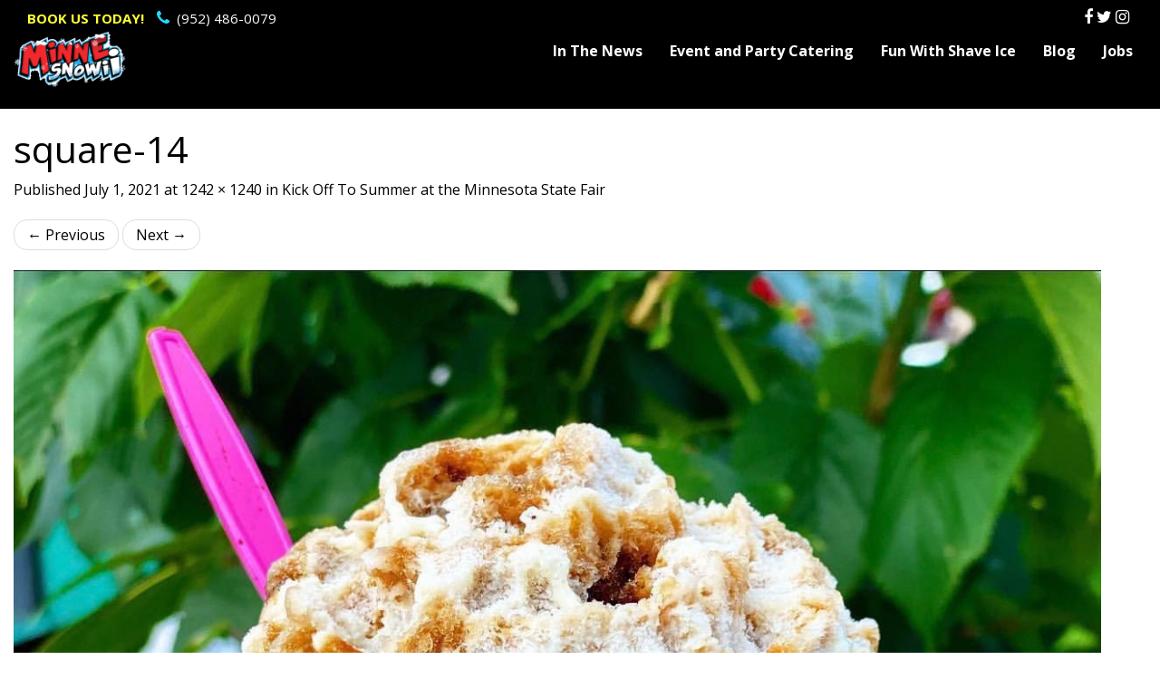

--- FILE ---
content_type: text/html; charset=UTF-8
request_url: https://minnesnowii.com/kick-off-to-summer-at-the-fair/square-14/
body_size: 10745
content:
<!DOCTYPE html>
<html lang="en-US">
<head>
<meta charset="UTF-8">
<script type="text/javascript">var gform;gform||(document.addEventListener("gform_main_scripts_loaded",function(){gform.scriptsLoaded=!0}),window.addEventListener("DOMContentLoaded",function(){gform.domLoaded=!0}),gform={domLoaded:!1,scriptsLoaded:!1,initializeOnLoaded:function(o){gform.domLoaded&&gform.scriptsLoaded?o():!gform.domLoaded&&gform.scriptsLoaded?window.addEventListener("DOMContentLoaded",o):document.addEventListener("gform_main_scripts_loaded",o)},hooks:{action:{},filter:{}},addAction:function(o,n,r,t){gform.addHook("action",o,n,r,t)},addFilter:function(o,n,r,t){gform.addHook("filter",o,n,r,t)},doAction:function(o){gform.doHook("action",o,arguments)},applyFilters:function(o){return gform.doHook("filter",o,arguments)},removeAction:function(o,n){gform.removeHook("action",o,n)},removeFilter:function(o,n,r){gform.removeHook("filter",o,n,r)},addHook:function(o,n,r,t,i){null==gform.hooks[o][n]&&(gform.hooks[o][n]=[]);var e=gform.hooks[o][n];null==i&&(i=n+"_"+e.length),gform.hooks[o][n].push({tag:i,callable:r,priority:t=null==t?10:t})},doHook:function(n,o,r){var t;if(r=Array.prototype.slice.call(r,1),null!=gform.hooks[n][o]&&((o=gform.hooks[n][o]).sort(function(o,n){return o.priority-n.priority}),o.forEach(function(o){"function"!=typeof(t=o.callable)&&(t=window[t]),"action"==n?t.apply(null,r):r[0]=t.apply(null,r)})),"filter"==n)return r[0]},removeHook:function(o,n,t,i){var r;null!=gform.hooks[o][n]&&(r=(r=gform.hooks[o][n]).filter(function(o,n,r){return!!(null!=i&&i!=o.tag||null!=t&&t!=o.priority)}),gform.hooks[o][n]=r)}});</script>

<meta name="viewport" content="width=device-width, initial-scale=1">
<link rel="profile" href="http://gmpg.org/xfn/11">
<link rel="pingback" href="https://minnesnowii.com/xmlrpc.php">
<script src="https://ajax.googleapis.com/ajax/libs/jquery/2.2.4/jquery.min.js"></script>
<meta name='robots' content='index, follow, max-image-preview:large, max-snippet:-1, max-video-preview:-1'/>

	<!-- This site is optimized with the Yoast SEO Premium plugin v20.1 (Yoast SEO v21.1) - https://yoast.com/wordpress/plugins/seo/ -->
	<title>square-14 - Minnesnowii Shave Ice</title>
	<link rel="canonical" href="https://minnesnowii.com/kick-off-to-summer-at-the-fair/square-14/"/>
	<meta property="og:locale" content="en_US"/>
	<meta property="og:type" content="article"/>
	<meta property="og:title" content="square-14 - Minnesnowii Shave Ice"/>
	<meta property="og:url" content="https://minnesnowii.com/kick-off-to-summer-at-the-fair/square-14/"/>
	<meta property="og:site_name" content="Minnesnowii Shave Ice"/>
	<meta property="article:publisher" content="http://www.facebook.com/minnesnowii"/>
	<meta property="og:image" content="https://minnesnowii.com/kick-off-to-summer-at-the-fair/square-14"/>
	<meta property="og:image:width" content="1242"/>
	<meta property="og:image:height" content="1240"/>
	<meta property="og:image:type" content="image/jpeg"/>
	<meta name="twitter:card" content="summary_large_image"/>
	<meta name="twitter:site" content="@Minnesnowii"/>
	<script type="application/ld+json" class="yoast-schema-graph">{"@context":"https://schema.org","@graph":[{"@type":"WebPage","@id":"https://minnesnowii.com/kick-off-to-summer-at-the-fair/square-14/","url":"https://minnesnowii.com/kick-off-to-summer-at-the-fair/square-14/","name":"square-14 - Minnesnowii Shave Ice","isPartOf":{"@id":"https://3.144.45.112/#website"},"primaryImageOfPage":{"@id":"https://minnesnowii.com/kick-off-to-summer-at-the-fair/square-14/#primaryimage"},"image":{"@id":"https://minnesnowii.com/kick-off-to-summer-at-the-fair/square-14/#primaryimage"},"thumbnailUrl":"https://minnesnowii.com/wp-content/uploads/2021/06/square-14.jpg","datePublished":"2021-07-01T01:34:21+00:00","dateModified":"2021-07-01T01:34:21+00:00","breadcrumb":{"@id":"https://minnesnowii.com/kick-off-to-summer-at-the-fair/square-14/#breadcrumb"},"inLanguage":"en-US","potentialAction":[{"@type":"ReadAction","target":["https://minnesnowii.com/kick-off-to-summer-at-the-fair/square-14/"]}]},{"@type":"ImageObject","inLanguage":"en-US","@id":"https://minnesnowii.com/kick-off-to-summer-at-the-fair/square-14/#primaryimage","url":"https://minnesnowii.com/wp-content/uploads/2021/06/square-14.jpg","contentUrl":"https://minnesnowii.com/wp-content/uploads/2021/06/square-14.jpg","width":1242,"height":1240},{"@type":"BreadcrumbList","@id":"https://minnesnowii.com/kick-off-to-summer-at-the-fair/square-14/#breadcrumb","itemListElement":[{"@type":"ListItem","position":1,"name":"Home","item":"https://3.144.45.112/"},{"@type":"ListItem","position":2,"name":"Kick Off To Summer at the Minnesota State Fair","item":"https://minnesnowii.com/kick-off-to-summer-at-the-fair/"},{"@type":"ListItem","position":3,"name":"square-14"}]},{"@type":"WebSite","@id":"https://3.144.45.112/#website","url":"https://3.144.45.112/","name":"Minnesnowii Shave Ice","description":"Best Hawaiian Shave Ice in Minnesota","publisher":{"@id":"https://3.144.45.112/#organization"},"potentialAction":[{"@type":"SearchAction","target":{"@type":"EntryPoint","urlTemplate":"https://3.144.45.112/?s={search_term_string}"},"query-input":"required name=search_term_string"}],"inLanguage":"en-US"},{"@type":"Organization","@id":"https://3.144.45.112/#organization","name":"Minnesnowii Shave Ice","url":"https://3.144.45.112/","logo":{"@type":"ImageObject","inLanguage":"en-US","@id":"https://3.144.45.112/#/schema/logo/image/","url":"https://minnesnowii.com/wp-content/uploads/2021/07/Artboard-1@2x.png","contentUrl":"https://minnesnowii.com/wp-content/uploads/2021/07/Artboard-1@2x.png","width":792,"height":540,"caption":"Minnesnowii Shave Ice"},"image":{"@id":"https://3.144.45.112/#/schema/logo/image/"},"sameAs":["http://www.facebook.com/minnesnowii","https://twitter.com/Minnesnowii","http://minnesnowii.com","https://www.yelp.com/biz/minnesnowii-shave-ice-savage-2","https://www.instagram.com/minnesnowii/"]}]}</script>
	<!-- / Yoast SEO Premium plugin. -->


<link rel='dns-prefetch' href='//fonts.googleapis.com'/>
<link rel='dns-prefetch' href='//maxcdn.bootstrapcdn.com'/>
<link rel="alternate" type="application/rss+xml" title="Minnesnowii Shave Ice &raquo; Feed" href="https://minnesnowii.com/feed/"/>
<link rel="alternate" type="application/rss+xml" title="Minnesnowii Shave Ice &raquo; Comments Feed" href="https://minnesnowii.com/comments/feed/"/>
<link rel="alternate" type="application/rss+xml" title="Minnesnowii Shave Ice &raquo; square-14 Comments Feed" href="https://minnesnowii.com/kick-off-to-summer-at-the-fair/square-14/#main/feed/"/>
		<!-- This site uses the Google Analytics by MonsterInsights plugin v9.11.1 - Using Analytics tracking - https://www.monsterinsights.com/ -->
		<!-- Note: MonsterInsights is not currently configured on this site. The site owner needs to authenticate with Google Analytics in the MonsterInsights settings panel. -->
					<!-- No tracking code set -->
				<!-- / Google Analytics by MonsterInsights -->
		<script type="text/javascript">window._wpemojiSettings={"baseUrl":"https:\/\/s.w.org\/images\/core\/emoji\/14.0.0\/72x72\/","ext":".png","svgUrl":"https:\/\/s.w.org\/images\/core\/emoji\/14.0.0\/svg\/","svgExt":".svg","source":{"concatemoji":"https:\/\/minnesnowii.com\/wp-includes\/js\/wp-emoji-release.min.js?ver=6.1.9"}};!function(e,a,t){var n,r,o,i=a.createElement("canvas"),p=i.getContext&&i.getContext("2d");function s(e,t){var a=String.fromCharCode,e=(p.clearRect(0,0,i.width,i.height),p.fillText(a.apply(this,e),0,0),i.toDataURL());return p.clearRect(0,0,i.width,i.height),p.fillText(a.apply(this,t),0,0),e===i.toDataURL()}function c(e){var t=a.createElement("script");t.src=e,t.defer=t.type="text/javascript",a.getElementsByTagName("head")[0].appendChild(t)}for(o=Array("flag","emoji"),t.supports={everything:!0,everythingExceptFlag:!0},r=0;r<o.length;r++)t.supports[o[r]]=function(e){if(p&&p.fillText)switch(p.textBaseline="top",p.font="600 32px Arial",e){case"flag":return s([127987,65039,8205,9895,65039],[127987,65039,8203,9895,65039])?!1:!s([55356,56826,55356,56819],[55356,56826,8203,55356,56819])&&!s([55356,57332,56128,56423,56128,56418,56128,56421,56128,56430,56128,56423,56128,56447],[55356,57332,8203,56128,56423,8203,56128,56418,8203,56128,56421,8203,56128,56430,8203,56128,56423,8203,56128,56447]);case"emoji":return!s([129777,127995,8205,129778,127999],[129777,127995,8203,129778,127999])}return!1}(o[r]),t.supports.everything=t.supports.everything&&t.supports[o[r]],"flag"!==o[r]&&(t.supports.everythingExceptFlag=t.supports.everythingExceptFlag&&t.supports[o[r]]);t.supports.everythingExceptFlag=t.supports.everythingExceptFlag&&!t.supports.flag,t.DOMReady=!1,t.readyCallback=function(){t.DOMReady=!0},t.supports.everything||(n=function(){t.readyCallback()},a.addEventListener?(a.addEventListener("DOMContentLoaded",n,!1),e.addEventListener("load",n,!1)):(e.attachEvent("onload",n),a.attachEvent("onreadystatechange",function(){"complete"===a.readyState&&t.readyCallback()})),(e=t.source||{}).concatemoji?c(e.concatemoji):e.wpemoji&&e.twemoji&&(c(e.twemoji),c(e.wpemoji)))}(window,document,window._wpemojiSettings);</script>
<style type="text/css">img.wp-smiley,img.emoji{display:inline!important;border:none!important;box-shadow:none!important;height:1em!important;width:1em!important;margin:0 .07em!important;vertical-align:-.1em!important;background:none!important;padding:0!important}</style>
	<link rel='stylesheet' id='sbi_styles-css' href='https://minnesnowii.com/wp-content/plugins/instagram-feed/css/sbi-styles.min.css?ver=6.10.0' type='text/css' media='all'/>
<link rel='stylesheet' id='wp-block-library-css' href='https://minnesnowii.com/wp-includes/css/dist/block-library/style.min.css?ver=6.1.9' type='text/css' media='all'/>
<link rel='stylesheet' id='wpda_countdown_gutenberg_css-css' href='https://minnesnowii.com/wp-content/plugins/widget-countdown/includes/gutenberg/style.css?ver=6.1.9' type='text/css' media='all'/>
<link rel='stylesheet' id='classic-theme-styles-css' href='https://minnesnowii.com/wp-includes/css/classic-themes.min.css?ver=1' type='text/css' media='all'/>
<style id='global-styles-inline-css' type='text/css'>body{--wp--preset--color--black:#000;--wp--preset--color--cyan-bluish-gray:#abb8c3;--wp--preset--color--white:#fff;--wp--preset--color--pale-pink:#f78da7;--wp--preset--color--vivid-red:#cf2e2e;--wp--preset--color--luminous-vivid-orange:#ff6900;--wp--preset--color--luminous-vivid-amber:#fcb900;--wp--preset--color--light-green-cyan:#7bdcb5;--wp--preset--color--vivid-green-cyan:#00d084;--wp--preset--color--pale-cyan-blue:#8ed1fc;--wp--preset--color--vivid-cyan-blue:#0693e3;--wp--preset--color--vivid-purple:#9b51e0;--wp--preset--gradient--vivid-cyan-blue-to-vivid-purple:linear-gradient(135deg,rgba(6,147,227,1) 0%,#9b51e0 100%);--wp--preset--gradient--light-green-cyan-to-vivid-green-cyan:linear-gradient(135deg,#7adcb4 0%,#00d082 100%);--wp--preset--gradient--luminous-vivid-amber-to-luminous-vivid-orange:linear-gradient(135deg,rgba(252,185,0,1) 0%,rgba(255,105,0,1) 100%);--wp--preset--gradient--luminous-vivid-orange-to-vivid-red:linear-gradient(135deg,rgba(255,105,0,1) 0%,#cf2e2e 100%);--wp--preset--gradient--very-light-gray-to-cyan-bluish-gray:linear-gradient(135deg,#eee 0%,#a9b8c3 100%);--wp--preset--gradient--cool-to-warm-spectrum:linear-gradient(135deg,#4aeadc 0%,#9778d1 20%,#cf2aba 40%,#ee2c82 60%,#fb6962 80%,#fef84c 100%);--wp--preset--gradient--blush-light-purple:linear-gradient(135deg,#ffceec 0%,#9896f0 100%);--wp--preset--gradient--blush-bordeaux:linear-gradient(135deg,#fecda5 0%,#fe2d2d 50%,#6b003e 100%);--wp--preset--gradient--luminous-dusk:linear-gradient(135deg,#ffcb70 0%,#c751c0 50%,#4158d0 100%);--wp--preset--gradient--pale-ocean:linear-gradient(135deg,#fff5cb 0%,#b6e3d4 50%,#33a7b5 100%);--wp--preset--gradient--electric-grass:linear-gradient(135deg,#caf880 0%,#71ce7e 100%);--wp--preset--gradient--midnight:linear-gradient(135deg,#020381 0%,#2874fc 100%);--wp--preset--duotone--dark-grayscale:url(#wp-duotone-dark-grayscale);--wp--preset--duotone--grayscale:url(#wp-duotone-grayscale);--wp--preset--duotone--purple-yellow:url(#wp-duotone-purple-yellow);--wp--preset--duotone--blue-red:url(#wp-duotone-blue-red);--wp--preset--duotone--midnight:url(#wp-duotone-midnight);--wp--preset--duotone--magenta-yellow:url(#wp-duotone-magenta-yellow);--wp--preset--duotone--purple-green:url(#wp-duotone-purple-green);--wp--preset--duotone--blue-orange:url(#wp-duotone-blue-orange);--wp--preset--font-size--small:13px;--wp--preset--font-size--medium:20px;--wp--preset--font-size--large:36px;--wp--preset--font-size--x-large:42px;--wp--preset--spacing--20:.44rem;--wp--preset--spacing--30:.67rem;--wp--preset--spacing--40:1rem;--wp--preset--spacing--50:1.5rem;--wp--preset--spacing--60:2.25rem;--wp--preset--spacing--70:3.38rem;--wp--preset--spacing--80:5.06rem}:where(.is-layout-flex){gap:.5em}body .is-layout-flow>.alignleft{float:left;margin-inline-start:0;margin-inline-end:2em}body .is-layout-flow>.alignright{float:right;margin-inline-start:2em;margin-inline-end:0}body .is-layout-flow>.aligncenter{margin-left:auto!important;margin-right:auto!important}body .is-layout-constrained>.alignleft{float:left;margin-inline-start:0;margin-inline-end:2em}body .is-layout-constrained>.alignright{float:right;margin-inline-start:2em;margin-inline-end:0}body .is-layout-constrained>.aligncenter{margin-left:auto!important;margin-right:auto!important}body .is-layout-constrained > :where(:not(.alignleft):not(.alignright):not(.alignfull)){max-width:var(--wp--style--global--content-size);margin-left:auto!important;margin-right:auto!important}body .is-layout-constrained>.alignwide{max-width:var(--wp--style--global--wide-size)}body .is-layout-flex{display:flex}body .is-layout-flex{flex-wrap:wrap;align-items:center}body .is-layout-flex>*{margin:0}:where(.wp-block-columns.is-layout-flex){gap:2em}.has-black-color{color:var(--wp--preset--color--black)!important}.has-cyan-bluish-gray-color{color:var(--wp--preset--color--cyan-bluish-gray)!important}.has-white-color{color:var(--wp--preset--color--white)!important}.has-pale-pink-color{color:var(--wp--preset--color--pale-pink)!important}.has-vivid-red-color{color:var(--wp--preset--color--vivid-red)!important}.has-luminous-vivid-orange-color{color:var(--wp--preset--color--luminous-vivid-orange)!important}.has-luminous-vivid-amber-color{color:var(--wp--preset--color--luminous-vivid-amber)!important}.has-light-green-cyan-color{color:var(--wp--preset--color--light-green-cyan)!important}.has-vivid-green-cyan-color{color:var(--wp--preset--color--vivid-green-cyan)!important}.has-pale-cyan-blue-color{color:var(--wp--preset--color--pale-cyan-blue)!important}.has-vivid-cyan-blue-color{color:var(--wp--preset--color--vivid-cyan-blue)!important}.has-vivid-purple-color{color:var(--wp--preset--color--vivid-purple)!important}.has-black-background-color{background-color:var(--wp--preset--color--black)!important}.has-cyan-bluish-gray-background-color{background-color:var(--wp--preset--color--cyan-bluish-gray)!important}.has-white-background-color{background-color:var(--wp--preset--color--white)!important}.has-pale-pink-background-color{background-color:var(--wp--preset--color--pale-pink)!important}.has-vivid-red-background-color{background-color:var(--wp--preset--color--vivid-red)!important}.has-luminous-vivid-orange-background-color{background-color:var(--wp--preset--color--luminous-vivid-orange)!important}.has-luminous-vivid-amber-background-color{background-color:var(--wp--preset--color--luminous-vivid-amber)!important}.has-light-green-cyan-background-color{background-color:var(--wp--preset--color--light-green-cyan)!important}.has-vivid-green-cyan-background-color{background-color:var(--wp--preset--color--vivid-green-cyan)!important}.has-pale-cyan-blue-background-color{background-color:var(--wp--preset--color--pale-cyan-blue)!important}.has-vivid-cyan-blue-background-color{background-color:var(--wp--preset--color--vivid-cyan-blue)!important}.has-vivid-purple-background-color{background-color:var(--wp--preset--color--vivid-purple)!important}.has-black-border-color{border-color:var(--wp--preset--color--black)!important}.has-cyan-bluish-gray-border-color{border-color:var(--wp--preset--color--cyan-bluish-gray)!important}.has-white-border-color{border-color:var(--wp--preset--color--white)!important}.has-pale-pink-border-color{border-color:var(--wp--preset--color--pale-pink)!important}.has-vivid-red-border-color{border-color:var(--wp--preset--color--vivid-red)!important}.has-luminous-vivid-orange-border-color{border-color:var(--wp--preset--color--luminous-vivid-orange)!important}.has-luminous-vivid-amber-border-color{border-color:var(--wp--preset--color--luminous-vivid-amber)!important}.has-light-green-cyan-border-color{border-color:var(--wp--preset--color--light-green-cyan)!important}.has-vivid-green-cyan-border-color{border-color:var(--wp--preset--color--vivid-green-cyan)!important}.has-pale-cyan-blue-border-color{border-color:var(--wp--preset--color--pale-cyan-blue)!important}.has-vivid-cyan-blue-border-color{border-color:var(--wp--preset--color--vivid-cyan-blue)!important}.has-vivid-purple-border-color{border-color:var(--wp--preset--color--vivid-purple)!important}.has-vivid-cyan-blue-to-vivid-purple-gradient-background{background:var(--wp--preset--gradient--vivid-cyan-blue-to-vivid-purple)!important}.has-light-green-cyan-to-vivid-green-cyan-gradient-background{background:var(--wp--preset--gradient--light-green-cyan-to-vivid-green-cyan)!important}.has-luminous-vivid-amber-to-luminous-vivid-orange-gradient-background{background:var(--wp--preset--gradient--luminous-vivid-amber-to-luminous-vivid-orange)!important}.has-luminous-vivid-orange-to-vivid-red-gradient-background{background:var(--wp--preset--gradient--luminous-vivid-orange-to-vivid-red)!important}.has-very-light-gray-to-cyan-bluish-gray-gradient-background{background:var(--wp--preset--gradient--very-light-gray-to-cyan-bluish-gray)!important}.has-cool-to-warm-spectrum-gradient-background{background:var(--wp--preset--gradient--cool-to-warm-spectrum)!important}.has-blush-light-purple-gradient-background{background:var(--wp--preset--gradient--blush-light-purple)!important}.has-blush-bordeaux-gradient-background{background:var(--wp--preset--gradient--blush-bordeaux)!important}.has-luminous-dusk-gradient-background{background:var(--wp--preset--gradient--luminous-dusk)!important}.has-pale-ocean-gradient-background{background:var(--wp--preset--gradient--pale-ocean)!important}.has-electric-grass-gradient-background{background:var(--wp--preset--gradient--electric-grass)!important}.has-midnight-gradient-background{background:var(--wp--preset--gradient--midnight)!important}.has-small-font-size{font-size:var(--wp--preset--font-size--small)!important}.has-medium-font-size{font-size:var(--wp--preset--font-size--medium)!important}.has-large-font-size{font-size:var(--wp--preset--font-size--large)!important}.has-x-large-font-size{font-size:var(--wp--preset--font-size--x-large)!important}.wp-block-navigation a:where(:not(.wp-element-button)){color:inherit}:where(.wp-block-columns.is-layout-flex){gap:2em}.wp-block-pullquote{font-size:1.5em;line-height:1.6}</style>
<link rel='stylesheet' id='lvca-animate-styles-css' href='https://minnesnowii.com/wp-content/plugins/addons-for-visual-composer/assets/css/animate.css?ver=3.0.2' type='text/css' media='all'/>
<link rel='stylesheet' id='lvca-frontend-styles-css' href='https://minnesnowii.com/wp-content/plugins/addons-for-visual-composer/assets/css/lvca-frontend.css?ver=3.0.2' type='text/css' media='all'/>
<link rel='stylesheet' id='lvca-icomoon-styles-css' href='https://minnesnowii.com/wp-content/plugins/addons-for-visual-composer/assets/css/icomoon.css?ver=3.0.2' type='text/css' media='all'/>
<link rel='stylesheet' id='image-hover-effects-css-css' href='https://minnesnowii.com/wp-content/plugins/mega-addons-for-visual-composer/css/ihover.css?ver=6.1.9' type='text/css' media='all'/>
<link rel='stylesheet' id='style-css-css' href='https://minnesnowii.com/wp-content/plugins/mega-addons-for-visual-composer/css/style.css?ver=6.1.9' type='text/css' media='all'/>
<link rel='stylesheet' id='font-awesome-latest-css' href='https://minnesnowii.com/wp-content/plugins/mega-addons-for-visual-composer/css/font-awesome/css/all.css?ver=6.1.9' type='text/css' media='all'/>
<link rel='stylesheet' id='uaf_client_css-css' href='https://minnesnowii.com/wp-content/uploads/useanyfont/uaf.css?ver=1677379172' type='text/css' media='all'/>
<link rel='stylesheet' id='lvca-accordion-css' href='https://minnesnowii.com/wp-content/plugins/addons-for-visual-composer/includes/addons/accordion/css/style.css?ver=3.0.2' type='text/css' media='all'/>
<link rel='stylesheet' id='lvca-slick-css' href='https://minnesnowii.com/wp-content/plugins/addons-for-visual-composer/assets/css/slick.css?ver=3.0.2' type='text/css' media='all'/>
<link rel='stylesheet' id='lvca-carousel-css' href='https://minnesnowii.com/wp-content/plugins/addons-for-visual-composer/includes/addons/carousel/css/style.css?ver=3.0.2' type='text/css' media='all'/>
<link rel='stylesheet' id='lvca-clients-css' href='https://minnesnowii.com/wp-content/plugins/addons-for-visual-composer/includes/addons/clients/css/style.css?ver=3.0.2' type='text/css' media='all'/>
<link rel='stylesheet' id='lvca-heading-css' href='https://minnesnowii.com/wp-content/plugins/addons-for-visual-composer/includes/addons/heading/css/style.css?ver=3.0.2' type='text/css' media='all'/>
<link rel='stylesheet' id='lvca-odometers-css' href='https://minnesnowii.com/wp-content/plugins/addons-for-visual-composer/includes/addons/odometers/css/style.css?ver=3.0.2' type='text/css' media='all'/>
<link rel='stylesheet' id='lvca-piecharts-css' href='https://minnesnowii.com/wp-content/plugins/addons-for-visual-composer/includes/addons/piecharts/css/style.css?ver=3.0.2' type='text/css' media='all'/>
<link rel='stylesheet' id='lvca-posts-carousel-css' href='https://minnesnowii.com/wp-content/plugins/addons-for-visual-composer/includes/addons/posts-carousel/css/style.css?ver=3.0.2' type='text/css' media='all'/>
<link rel='stylesheet' id='lvca-pricing-table-css' href='https://minnesnowii.com/wp-content/plugins/addons-for-visual-composer/includes/addons/pricing-table/css/style.css?ver=3.0.2' type='text/css' media='all'/>
<link rel='stylesheet' id='lvca-services-css' href='https://minnesnowii.com/wp-content/plugins/addons-for-visual-composer/includes/addons/services/css/style.css?ver=3.0.2' type='text/css' media='all'/>
<link rel='stylesheet' id='lvca-stats-bar-css' href='https://minnesnowii.com/wp-content/plugins/addons-for-visual-composer/includes/addons/stats-bar/css/style.css?ver=3.0.2' type='text/css' media='all'/>
<link rel='stylesheet' id='lvca-tabs-css' href='https://minnesnowii.com/wp-content/plugins/addons-for-visual-composer/includes/addons/tabs/css/style.css?ver=3.0.2' type='text/css' media='all'/>
<link rel='stylesheet' id='lvca-team-members-css' href='https://minnesnowii.com/wp-content/plugins/addons-for-visual-composer/includes/addons/team/css/style.css?ver=3.0.2' type='text/css' media='all'/>
<link rel='stylesheet' id='lvca-testimonials-css' href='https://minnesnowii.com/wp-content/plugins/addons-for-visual-composer/includes/addons/testimonials/css/style.css?ver=3.0.2' type='text/css' media='all'/>
<link rel='stylesheet' id='lvca-flexslider-css' href='https://minnesnowii.com/wp-content/plugins/addons-for-visual-composer/assets/css/flexslider.css?ver=3.0.2' type='text/css' media='all'/>
<link rel='stylesheet' id='lvca-testimonials-slider-css' href='https://minnesnowii.com/wp-content/plugins/addons-for-visual-composer/includes/addons/testimonials-slider/css/style.css?ver=3.0.2' type='text/css' media='all'/>
<link rel='stylesheet' id='lvca-portfolio-css' href='https://minnesnowii.com/wp-content/plugins/addons-for-visual-composer/includes/addons/portfolio/css/style.css?ver=3.0.2' type='text/css' media='all'/>
<link rel='stylesheet' id='extensive-vc-main-style-css' href='https://minnesnowii.com/wp-content/plugins/extensive-vc-addon/assets/css/main.min.css?ver=6.1.9' type='text/css' media='all'/>
<link rel='stylesheet' id='ionicons-css' href='https://minnesnowii.com/wp-content/plugins/extensive-vc-addon/assets/css/ion-icons/css/ionicons.min.css?ver=6.1.9' type='text/css' media='all'/>
<link rel='stylesheet' id='google_fonts-css' href='//fonts.googleapis.com/css?family=Lato:300,400,700|Raleway:400,300,700' type='text/css' media='all'/>
<link rel='stylesheet' id='font-awesome-css' href='https://minnesnowii.com/wp-content/plugins/post-carousel/public/assets/css/font-awesome.min.css?ver=2.4.19' type='text/css' media='all'/>
<link rel='stylesheet' id='bootstrap-css' href='https://minnesnowii.com/wp-content/themes/flat-bootstrap/bootstrap/css/bootstrap.min.css?ver=3.3.6' type='text/css' media='all'/>
<link rel='stylesheet' id='theme-base-css' href='https://minnesnowii.com/wp-content/themes/flat-bootstrap/css/theme-base.css?ver=20160323' type='text/css' media='all'/>
<link rel='stylesheet' id='theme-flat-css' href='https://minnesnowii.com/wp-content/themes/flat-bootstrap/css/theme-flat.css?ver=20160323' type='text/css' media='all'/>
<link rel='stylesheet' id='flat-bootstrap-css' href='https://minnesnowii.com/wp-content/themes/minnesnowii/style.css?ver=6.1.9' type='text/css' media='all'/>
<link rel='stylesheet' id='cff-css' href='https://minnesnowii.com/wp-content/plugins/custom-facebook-feed/assets/css/cff-style.min.css?ver=4.1.6' type='text/css' media='all'/>
<link rel='stylesheet' id='sb-font-awesome-css' href='https://maxcdn.bootstrapcdn.com/font-awesome/4.7.0/css/font-awesome.min.css?ver=6.1.9' type='text/css' media='all'/>
<link rel='stylesheet' id='extensive-vc-google-fonts-css' href='https://fonts.googleapis.com/css?family=Raleway%3A400%2C500%2C600%2C700%2C800%2C900%7CPoppins%3A400%2C700&#038;subset=latin-ext&#038;ver=1.0' type='text/css' media='all'/>
<script type='text/javascript' src='https://minnesnowii.com/wp-includes/js/jquery/jquery.min.js?ver=3.6.1' id='jquery-core-js'></script>
<script type='text/javascript' src='https://minnesnowii.com/wp-includes/js/jquery/jquery-migrate.min.js?ver=3.3.2' id='jquery-migrate-js'></script>
<script type='text/javascript' src='https://minnesnowii.com/wp-content/plugins/addons-for-visual-composer/assets/js/jquery.waypoints.min.js?ver=3.0.2' id='lvca-waypoints-js'></script>
<script type='text/javascript' id='lvca-frontend-scripts-js-extra'>//<![CDATA[
var lvca_settings={"mobile_width":"780","custom_css":""};
//]]></script>
<script type='text/javascript' src='https://minnesnowii.com/wp-content/plugins/addons-for-visual-composer/assets/js/lvca-frontend.min.js?ver=3.0.2' id='lvca-frontend-scripts-js'></script>
<script type='text/javascript' src='https://minnesnowii.com/wp-content/plugins/addons-for-visual-composer/includes/addons/accordion/js/accordion.min.js?ver=3.0.2' id='lvca-accordion-js'></script>
<script type='text/javascript' src='https://minnesnowii.com/wp-content/plugins/addons-for-visual-composer/assets/js/slick.min.js?ver=3.0.2' id='lvca-slick-carousel-js'></script>
<script type='text/javascript' src='https://minnesnowii.com/wp-content/plugins/addons-for-visual-composer/assets/js/jquery.stats.min.js?ver=3.0.2' id='lvca-stats-js'></script>
<script type='text/javascript' src='https://minnesnowii.com/wp-content/plugins/addons-for-visual-composer/includes/addons/odometers/js/odometer.min.js?ver=3.0.2' id='lvca-odometers-js'></script>
<script type='text/javascript' src='https://minnesnowii.com/wp-content/plugins/addons-for-visual-composer/includes/addons/piecharts/js/piechart.min.js?ver=3.0.2' id='lvca-piecharts-js'></script>
<script type='text/javascript' src='https://minnesnowii.com/wp-content/plugins/addons-for-visual-composer/includes/addons/posts-carousel/js/posts-carousel.min.js?ver=3.0.2' id='lvca-post-carousel-js'></script>
<script type='text/javascript' src='https://minnesnowii.com/wp-content/plugins/addons-for-visual-composer/includes/addons/spacer/js/spacer.min.js?ver=3.0.2' id='lvca-spacer-js'></script>
<script type='text/javascript' src='https://minnesnowii.com/wp-content/plugins/addons-for-visual-composer/includes/addons/services/js/services.min.js?ver=3.0.2' id='lvca-services-js'></script>
<script type='text/javascript' src='https://minnesnowii.com/wp-content/plugins/addons-for-visual-composer/includes/addons/stats-bar/js/stats-bar.min.js?ver=3.0.2' id='lvca-stats-bar-js'></script>
<script type='text/javascript' src='https://minnesnowii.com/wp-content/plugins/addons-for-visual-composer/includes/addons/tabs/js/tabs.min.js?ver=3.0.2' id='lvca-tabs-js'></script>
<script type='text/javascript' src='https://minnesnowii.com/wp-content/plugins/addons-for-visual-composer/assets/js/jquery.flexslider.min.js?ver=3.0.2' id='lvca-flexslider-js'></script>
<script type='text/javascript' src='https://minnesnowii.com/wp-content/plugins/addons-for-visual-composer/includes/addons/testimonials-slider/js/testimonials.min.js?ver=3.0.2' id='lvca-testimonials-slider-js'></script>
<script type='text/javascript' src='https://minnesnowii.com/wp-content/plugins/addons-for-visual-composer/assets/js/isotope.pkgd.min.js?ver=3.0.2' id='lvca-isotope-js'></script>
<script type='text/javascript' src='https://minnesnowii.com/wp-content/plugins/addons-for-visual-composer/assets/js/imagesloaded.pkgd.min.js?ver=3.0.2' id='lvca-imagesloaded-js'></script>
<script type='text/javascript' src='https://minnesnowii.com/wp-content/plugins/addons-for-visual-composer/includes/addons/portfolio/js/portfolio.min.js?ver=3.0.2' id='lvca-portfolio-js'></script>
<link rel="https://api.w.org/" href="https://minnesnowii.com/wp-json/"/><link rel="alternate" type="application/json" href="https://minnesnowii.com/wp-json/wp/v2/media/606"/><link rel="EditURI" type="application/rsd+xml" title="RSD" href="https://minnesnowii.com/xmlrpc.php?rsd"/>
<link rel="wlwmanifest" type="application/wlwmanifest+xml" href="https://minnesnowii.com/wp-includes/wlwmanifest.xml"/>
<meta name="generator" content="WordPress 6.1.9"/>
<link rel='shortlink' href='https://minnesnowii.com/?p=606'/>
<link rel="alternate" type="application/json+oembed" href="https://minnesnowii.com/wp-json/oembed/1.0/embed?url=https%3A%2F%2Fminnesnowii.com%2Fkick-off-to-summer-at-the-fair%2Fsquare-14%2F%23main"/>
<link rel="alternate" type="text/xml+oembed" href="https://minnesnowii.com/wp-json/oembed/1.0/embed?url=https%3A%2F%2Fminnesnowii.com%2Fkick-off-to-summer-at-the-fair%2Fsquare-14%2F%23main&#038;format=xml"/>
        <script type="text/javascript">(function(){window.lvca_fs={can_use_premium_code:false};})();</script>
        <script type='text/javascript'>var tminusnow='{"now":"1\/21\/2026 16:43:35"}';</script><meta name="generator" content="Powered by WPBakery Page Builder - drag and drop page builder for WordPress."/>
	<style type="text/css">.site-branding{position:absolute;clip:rect(1px,1px,1px,1px)}.navbar-brand{position:relative;clip:auto}</style>
	<link rel="icon" href="https://minnesnowii.com/wp-content/uploads/2022/01/cropped-shaved-ice-32x32.png" sizes="32x32"/>
<link rel="icon" href="https://minnesnowii.com/wp-content/uploads/2022/01/cropped-shaved-ice-192x192.png" sizes="192x192"/>
<link rel="apple-touch-icon" href="https://minnesnowii.com/wp-content/uploads/2022/01/cropped-shaved-ice-180x180.png"/>
<meta name="msapplication-TileImage" content="https://minnesnowii.com/wp-content/uploads/2022/01/cropped-shaved-ice-270x270.png"/>
		<style type="text/css" id="wp-custom-css">.text-shadow{text-shadow:.15rem .15rem .25rem #333}.box-shadow{box-shadow:.15rem .15rem .25rem #333}.blue{color:#03d9ff!important}.bg-blue{background-color:#03d9ff!important}.flex{display:flex}.flex-center{display:flex;justify-content:center}input[type="submit"]{padding:.5rem 1.5rem!important;border-radius:.5rem;color:#000}button,input,optgroup,select,textarea{border:1px solid #03d9ff;border-radius:.5rem!important;padding:.5rem 1rem!important}input #input_1_1,input #input_1_2,textarea #input_1_3{border:1px solid #03d9ff;border-radius:.5rem;padding:.5rem 1rem}.responsive-h2{font-size:2.5rem}.gform_body input,.gform_body select{background:#fafafa!important}#site-navigation{min-height:12rem}@media screen and (max-width:600px){.responsive-h2{font-size:3.5rem}}</style>
		<noscript><style>.wpb_animate_when_almost_visible{opacity:1}</style></noscript></head>
<!-- Facebook Pixel Code -->
<script>!function(f,b,e,v,n,t,s){if(f.fbq)return;n=f.fbq=function(){n.callMethod?n.callMethod.apply(n,arguments):n.queue.push(arguments)};if(!f._fbq)f._fbq=n;n.push=n;n.loaded=!0;n.version='2.0';n.queue=[];t=b.createElement(e);t.async=!0;t.src=v;s=b.getElementsByTagName(e)[0];s.parentNode.insertBefore(t,s)}(window,document,'script','https://connect.facebook.net/en_US/fbevents.js');fbq('init','411249296064906');fbq('track','PageView');</script>
<noscript>
 <img height="1" width="1" src="https://www.facebook.com/tr?id=411249296064906&ev=PageView
&noscript=1"/>
</noscript>
<!-- End Facebook Pixel Code -->
<body class="attachment attachment-template-default single single-attachment postid-606 attachmentid-606 attachment-jpeg extensive-vc-1.9.1 evc-predefined-style wpb-js-composer js-comp-ver-6.7.0 vc_responsive">
<div id="page" class="hfeed site">

		
	<header id="masthead" class="site-header" role="banner">

		<div class="top-bar col-md-12">
			<div class="col-xs-7 top-bar-left" style="font-size: 1.5rem;">
				<a href="tel:9524860079"><span style="color: #FFFD38;font-weight: bold;padding-right: 10px;">BOOK US TODAY!</span>  <i style="color: #26D9FD;" class="fa fa-phone"></i> (952) 486-0079</a>
			</div>
			<div class="col-xs-5 top-bar-right">
				<a href="https://www.facebook.com/MinneSnowii/" target="_blank"><i class="fa fa-facebook"></i></a><a href="https://twitter.com/Minnesnowii" target="_blank"><i class="fa fa-twitter"></i></a><a href="https://www.instagram.com/minnesnowii/" target="_blank"><i class="fa fa-instagram"></i></a>
			</div>
			
		</div>
		<nav id="site-navigation" class="main-navigation" role="navigation">

			<h2 class="menu-toggle screen-reader-text sr-only ">Primary Menu</h2>
			<div class="skip-link"><a class="screen-reader-text sr-only" href="#content">Skip to content</a></div>

		<div class="navbar navbar-default navbar-static-top"><div class="container"><div class="navbar-header"><button type="button" class="navbar-toggle" data-toggle="collapse" data-target=".navbar-collapse"><span class="icon-bar"></span><span class="icon-bar"></span><span class="icon-bar"></span></button><a class="navbar-brand" href="https://minnesnowii.com/" rel="home"><img src="/wp-content/uploads/2018/07/Minnesnowii-logo.png"></a></div><!-- navbar-header --><div class="navbar-collapse collapse"><div class="menu-header-menu-container"><ul id="menu-header-menu" class="nav navbar-nav"><li id="menu-item-915" class="menu-item menu-item-type-post_type menu-item-object-page menu-item-915"><a title="Jobs" href="https://minnesnowii.com/jobs/">Jobs</a></li>
<li id="menu-item-970" class="menu-item menu-item-type-post_type menu-item-object-page menu-item-970"><a title="Blog" href="https://minnesnowii.com/blog/">Blog</a></li>
<li id="menu-item-914" class="menu-item menu-item-type-post_type menu-item-object-page menu-item-914"><a title="Fun With Shave Ice" href="https://minnesnowii.com/fun-with-shave-ice/">Fun With Shave Ice</a></li>
<li id="menu-item-913" class="menu-item menu-item-type-post_type menu-item-object-page menu-item-913"><a title="Event and Party Catering" href="https://minnesnowii.com/contact/">Event and Party Catering</a></li>
<li id="menu-item-974" class="menu-item menu-item-type-post_type menu-item-object-page menu-item-974"><a title="In The News" href="https://minnesnowii.com/in-the-media/">In The News</a></li>
</ul></div>
		</div><!-- .container -->
		</div><!-- .navbar -->
		</nav><!-- #site-navigation -->

	</header><!-- #masthead -->

		
	<div id="content" class="site-content">

	<div id="primary" class="content-area-wide image-attachment">
		<main id="main" class="site-main" role="main">
		<div class="container">

		
			<article id="post-606" class="post-606 attachment type-attachment status-inherit hentry">
				<header class="entry-header">
					<h1 class="entry-title">square-14</h1>
					<div class="entry-meta">
						Published <span class="entry-date"><time class="entry-date" datetime="2021-07-01T01:34:21-05:00">July 1, 2021</time></span> at <a href="https://minnesnowii.com/wp-content/uploads/2021/06/square-14.jpg">1242 &times; 1240</a> in <a href="https://minnesnowii.com/kick-off-to-summer-at-the-fair/" rel="gallery">Kick Off To Summer at the Minnesota State Fair</a>											</div><!-- .entry-meta -->

					<nav role="navigation" id="image-navigation" class="image-navigation">
						<ul class="pager nocenter">
						<li class="nav-previous"><a href='https://minnesnowii.com/kick-off-to-summer-at-the-fair/square-13/#main'><span class="meta-nav">&larr;</span> Previous</a></li>
						<li class="nav-next"><a href='https://minnesnowii.com/kick-off-to-summer-at-the-fair/square-15/#main'>Next <span class="meta-nav">&rarr;</span></a></li>
						</ul>
					</nav><!-- #image-navigation -->
				</header><!-- .entry-header -->

				<div id="xsbf-entry-content" class="entry-content">
				
					<div class="entry-attachment">
						<div class="attachment">
							<a href="https://minnesnowii.com/kick-off-to-summer-at-the-fair/square-1-2/#main" rel="attachment"><img width="1200" height="1198" src="https://minnesnowii.com/wp-content/uploads/2021/06/square-14.jpg" class="attachment-1200x1200 size-1200x1200" alt="" decoding="async" loading="lazy" srcset="https://minnesnowii.com/wp-content/uploads/2021/06/square-14.jpg 1242w, https://minnesnowii.com/wp-content/uploads/2021/06/square-14-300x300.jpg 300w, https://minnesnowii.com/wp-content/uploads/2021/06/square-14-1024x1022.jpg 1024w, https://minnesnowii.com/wp-content/uploads/2021/06/square-14-150x150.jpg 150w, https://minnesnowii.com/wp-content/uploads/2021/06/square-14-768x767.jpg 768w" sizes="(max-width: 1200px) 100vw, 1200px"/></a>						</div><!-- .attachment -->

											</div><!-- .entry-attachment -->

					<div id="xsbf-after-content" class="after-content">
</div><!-- .after-content -->
					

									</div><!-- .entry-content -->

			</article><!-- #post-## -->

			
		
		</div><!-- .container -->
		</main><!-- #main -->
	</div><!-- #primary -->

	</div><!-- #content -->

	<footer id="colophon" class="site-footer" role="contentinfo">
		<div class="col-md-12 footer-top">
			<div class="col-md-4 footer-left">
				<img src="/wp-content/uploads/2018/07/Minnesnowii-logo.png"><br><br>
				<div id="book-container">
					<div style="color: #FFF; font-size: 12px;">6100 Mccoll Dr Unit 381</div>
						<div style="color: #FFF; font-size: 12px;">
							Savage MN
						</div>
					<a href="tel:9524860079" style="display: flex;flex-direction: column;" class="footer-phone-link">
					 	<span id="book-title">Book Us Today!</span> 
						<span id="book-number">(952) 486-0079</span>
					</a>
				</div>
				<div class="footer-icons">				
					<a href="https://www.facebook.com/MinneSnowii/" target="_blank"><i class="fa fa-facebook footer-icon"></i></a>
					<a href="https://twitter.com/Minnesnowii" target="_blank"><i class="fa fa-twitter footer-icon"></i></a>
					<a href="https://www.instagram.com/minnesnowii/" target="_blank"><i class="fa fa-instagram footer-icon"></i></a>
				</div>
			</div>
			<div class="col-md-4 footer-middle">
				<ul>
					<a href="/contact/"><li>Event and Party Catering</li></a>
					<a href="/fun-with-shave-ice/"><li>Fun With Shave Ice</li></a>
					<a href="/in-the-media/"><li>In The Media</li></a>
					<a href="/blog/"><li>Blog</li></a>
					<a href="/jobs/"><li>Jobs</li></a>
					<a href="/rochester/"><li>Rochester</li></a>
					<a href="/"><li>Home</li></a>
				</ul>
			</div>
			<div class="col-md-4 footer-right">
				<script type="text/javascript"></script>
                <div class='gf_browser_chrome gform_wrapper gform_legacy_markup_wrapper' id='gform_wrapper_1'><form method='post' enctype='multipart/form-data' id='gform_1' action='/kick-off-to-summer-at-the-fair/square-14/'>
                        <div class='gform_body gform-body'><ul id='gform_fields_1' class='gform_fields top_label form_sublabel_below description_below'><li id="field_1_1" class="gfield gfield_contains_required field_sublabel_below field_description_below gfield_visibility_visible"><label class='gfield_label' for='input_1_1'>Name<span class="gfield_required"><span class="gfield_required gfield_required_asterisk">*</span></span></label><div class='ginput_container ginput_container_text'><input name='input_1' id='input_1_1' type='text' value='' class='large' placeholder='Name' aria-required="true" aria-invalid="false"/> </div></li><li id="field_1_2" class="gfield gfield_contains_required field_sublabel_below field_description_below gfield_visibility_visible"><label class='gfield_label' for='input_1_2'>Email<span class="gfield_required"><span class="gfield_required gfield_required_asterisk">*</span></span></label><div class='ginput_container ginput_container_email'>
                            <input name='input_2' id='input_1_2' type='text' value='' class='large' placeholder='Email' aria-required="true" aria-invalid="false"/>
                        </div></li><li id="field_1_3" class="gfield gfield_contains_required field_sublabel_below field_description_below gfield_visibility_visible"><label class='gfield_label' for='input_1_3'>Comments<span class="gfield_required"><span class="gfield_required gfield_required_asterisk">*</span></span></label><div class='ginput_container ginput_container_textarea'><textarea name='input_3' id='input_1_3' class='textarea small' placeholder='Message' aria-required="true" aria-invalid="false" rows='10' cols='50'></textarea></div></li><li id="field_1_4" class="gfield gform_validation_container field_sublabel_below field_description_below gfield_visibility_visible"><label class='gfield_label' for='input_1_4'>Name</label><div class='ginput_container'><input name='input_4' id='input_1_4' type='text' value=''/></div><div class='gfield_description' id='gfield_description_1_4'>This field is for validation purposes and should be left unchanged.</div></li></ul></div>
        <div class='gform_footer top_label'> <input type='submit' id='gform_submit_button_1' class='gform_button button' value='Submit' onclick='if(window["gf_submitting_1"]){return false;}  window["gf_submitting_1"]=true;  ' onkeypress='if( event.keyCode == 13 ){ if(window["gf_submitting_1"]){return false;} window["gf_submitting_1"]=true;  jQuery("#gform_1").trigger("submit",[true]); }'/> 
            <input type='hidden' class='gform_hidden' name='is_submit_1' value='1'/>
            <input type='hidden' class='gform_hidden' name='gform_submit' value='1'/>
            
            <input type='hidden' class='gform_hidden' name='gform_unique_id' value=''/>
            <input type='hidden' class='gform_hidden' name='state_1' value='WyJbXSIsIjAxY2IxNWYxMzUzYTU4ZmZjYjAxYTNkMzZmNDc5NmEyIl0='/>
            <input type='hidden' class='gform_hidden' name='gform_target_page_number_1' id='gform_target_page_number_1' value='0'/>
            <input type='hidden' class='gform_hidden' name='gform_source_page_number_1' id='gform_source_page_number_1' value='1'/>
            <input type='hidden' name='gform_field_values' value=''/>
            
        </div>
                        <p style="display: none !important;" class="akismet-fields-container" data-prefix="ak_"><label>&#916;<textarea name="ak_hp_textarea" cols="45" rows="8" maxlength="100"></textarea></label><input type="hidden" id="ak_js_1" name="ak_js" value="40"/><script>document.getElementById("ak_js_1").setAttribute("value",(new Date()).getTime());</script></p></form>
                        </div>			</div>

		</div>
		<div class="col-md-12 footer-bottom">

			<p>&copy; 2026 Minnesnowii. All rights reserved. Favicon by <a href='https://www.flaticon.com'>Flaticon.</a> Site design by <a style="color: #ac9631;" href="https://stargazerllc.com" target="_blank">Stargazer LLC.</a></p>
		</div>

		
	</footer><!-- #colophon -->

</div><!-- #page -->

<!-- Custom Facebook Feed JS -->
<script type="text/javascript">var cffajaxurl="https://minnesnowii.com/wp-admin/admin-ajax.php";var cfflinkhashtags="true";</script>
<!-- Instagram Feed JS -->
<script type="text/javascript">var sbiajaxurl="https://minnesnowii.com/wp-admin/admin-ajax.php";</script>
<link rel='stylesheet' id='countdown_css-css' href='https://minnesnowii.com/wp-content/plugins/widget-countdown/includes/style/style.css?ver=6.1.9' type='text/css' media='all'/>
<link rel='stylesheet' id='dashicons-css' href='https://minnesnowii.com/wp-includes/css/dashicons.min.css?ver=6.1.9' type='text/css' media='all'/>
<link rel='stylesheet' id='thickbox-css' href='https://minnesnowii.com/wp-includes/js/thickbox/thickbox.css?ver=6.1.9' type='text/css' media='all'/>
<link rel='stylesheet' id='gforms_reset_css-css' href='https://minnesnowii.com/wp-content/plugins/gravityforms/legacy/css/formreset.min.css?ver=2.5.16' type='text/css' media='all'/>
<link rel='stylesheet' id='gforms_formsmain_css-css' href='https://minnesnowii.com/wp-content/plugins/gravityforms/legacy/css/formsmain.min.css?ver=2.5.16' type='text/css' media='all'/>
<link rel='stylesheet' id='gforms_ready_class_css-css' href='https://minnesnowii.com/wp-content/plugins/gravityforms/legacy/css/readyclass.min.css?ver=2.5.16' type='text/css' media='all'/>
<link rel='stylesheet' id='gforms_browsers_css-css' href='https://minnesnowii.com/wp-content/plugins/gravityforms/legacy/css/browsers.min.css?ver=2.5.16' type='text/css' media='all'/>
<script type='text/javascript' id='countdown-script-js-extra'>//<![CDATA[
var tCountAjax={"ajaxurl":"https:\/\/minnesnowii.com\/wp-admin\/admin-ajax.php","countdownNonce":"21b347ff0f"};
//]]></script>
<script type='text/javascript' src='https://minnesnowii.com/wp-content/plugins/jquery-t-countdown-widget/js/jquery.t-countdown.js?ver=2.4.0' id='countdown-script-js'></script>
<script type='text/javascript' src='https://minnesnowii.com/wp-content/plugins/extensive-vc-addon/assets/plugins/appear/jquery.appear.js?ver=6.1.9' id='appear-js'></script>
<script type='text/javascript' id='extensive-vc-main-script-js-extra'>//<![CDATA[
var evcVars={"global":{"adminAjaxUrl":"https:\/\/minnesnowii.com\/wp-admin\/admin-ajax.php","sliderNavPrevArrow":"ion-ios-arrow-left","sliderNavNextArrow":"ion-ios-arrow-right"}};
//]]></script>
<script type='text/javascript' src='https://minnesnowii.com/wp-content/plugins/extensive-vc-addon/assets/js/main.min.js?ver=6.1.9' id='extensive-vc-main-script-js'></script>
<script type='text/javascript' src='https://minnesnowii.com/wp-content/themes/flat-bootstrap/bootstrap/js/bootstrap.min.js?ver=3.3.6' id='bootstrap-js'></script>
<script type='text/javascript' src='https://minnesnowii.com/wp-content/themes/flat-bootstrap/js/theme.js?ver=20160303' id='theme-js'></script>
<script type='text/javascript' src='https://minnesnowii.com/wp-content/themes/flat-bootstrap/js/keyboard-image-navigation.js?ver=20120202' id='keyboard-image-navigation-js'></script>
<script type='text/javascript' src='https://minnesnowii.com/wp-includes/js/comment-reply.min.js?ver=6.1.9' id='comment-reply-js'></script>
<script type='text/javascript' src='https://minnesnowii.com/wp-content/plugins/custom-facebook-feed/assets/js/cff-scripts.min.js?ver=4.1.6' id='cffscripts-js'></script>
<script type='text/javascript' src='https://minnesnowii.com/wp-content/plugins/widget-countdown/includes/javascript/front_end_js.js?ver=6.1.9' id='countdown-front-end-js'></script>
<script type='text/javascript' id='thickbox-js-extra'>//<![CDATA[
var thickboxL10n={"next":"Next >","prev":"< Prev","image":"Image","of":"of","close":"Close","noiframes":"This feature requires inline frames. You have iframes disabled or your browser does not support them.","loadingAnimation":"https:\/\/minnesnowii.com\/wp-includes\/js\/thickbox\/loadingAnimation.gif"};
//]]></script>
<script type='text/javascript' src='https://minnesnowii.com/wp-includes/js/thickbox/thickbox.js?ver=3.1-20121105' id='thickbox-js'></script>
<script type='text/javascript' src='https://minnesnowii.com/wp-includes/js/dist/vendor/regenerator-runtime.min.js?ver=0.13.9' id='regenerator-runtime-js'></script>
<script type='text/javascript' src='https://minnesnowii.com/wp-includes/js/dist/vendor/wp-polyfill.min.js?ver=3.15.0' id='wp-polyfill-js'></script>
<script type='text/javascript' src='https://minnesnowii.com/wp-includes/js/dist/dom-ready.min.js?ver=392bdd43726760d1f3ca' id='wp-dom-ready-js'></script>
<script type='text/javascript' src='https://minnesnowii.com/wp-includes/js/dist/hooks.min.js?ver=4169d3cf8e8d95a3d6d5' id='wp-hooks-js'></script>
<script type='text/javascript' src='https://minnesnowii.com/wp-includes/js/dist/i18n.min.js?ver=9e794f35a71bb98672ae' id='wp-i18n-js'></script>
<script type='text/javascript' id='wp-i18n-js-after'>wp.i18n.setLocaleData({'text direction\u0004ltr':['ltr']});</script>
<script type='text/javascript' src='https://minnesnowii.com/wp-includes/js/dist/a11y.min.js?ver=ecce20f002eda4c19664' id='wp-a11y-js'></script>
<script type='text/javascript' defer='defer' src='https://minnesnowii.com/wp-content/plugins/gravityforms/js/jquery.json.min.js?ver=2.5.16' id='gform_json-js'></script>
<script type='text/javascript' id='gform_gravityforms-js-extra'>//<![CDATA[
var gform_i18n={"datepicker":{"days":{"monday":"Mon","tuesday":"Tue","wednesday":"Wed","thursday":"Thu","friday":"Fri","saturday":"Sat","sunday":"Sun"},"months":{"january":"January","february":"February","march":"March","april":"April","may":"May","june":"June","july":"July","august":"August","september":"September","october":"October","november":"November","december":"December"},"firstDay":1,"iconText":"Select date"}};var gf_global={"gf_currency_config":{"name":"U.S. Dollar","symbol_left":"$","symbol_right":"","symbol_padding":"","thousand_separator":",","decimal_separator":".","decimals":2,"code":"USD"},"base_url":"https:\/\/minnesnowii.com\/wp-content\/plugins\/gravityforms","number_formats":[],"spinnerUrl":"https:\/\/minnesnowii.com\/wp-content\/plugins\/gravityforms\/images\/spinner.svg","strings":{"newRowAdded":"New row added.","rowRemoved":"Row removed","formSaved":"The form has been saved.  The content contains the link to return and complete the form."}};var gf_legacy_multi={"1":"1"};
//]]></script>
<script type='text/javascript' defer='defer' src='https://minnesnowii.com/wp-content/plugins/gravityforms/js/gravityforms.min.js?ver=2.5.16' id='gform_gravityforms-js'></script>
<script type='text/javascript' defer='defer' src='https://minnesnowii.com/wp-content/plugins/gravityforms/js/placeholders.jquery.min.js?ver=2.5.16' id='gform_placeholder-js'></script>
<script type="text/javascript">gform.initializeOnLoaded(function(){jQuery(document).on('gform_post_render',function(event,formId,currentPage){if(formId==1){if(typeof Placeholders!='undefined'){Placeholders.enable();}}});jQuery(document).bind('gform_post_conditional_logic',function(event,formId,fields,isInit){})});</script>
<script type="text/javascript">gform.initializeOnLoaded(function(){jQuery(document).trigger('gform_post_render',[1,1])});</script>

</body>
</html>

--- FILE ---
content_type: text/css
request_url: https://minnesnowii.com/wp-content/uploads/useanyfont/uaf.css?ver=1677379172
body_size: 142
content:
				@font-face {
					font-family: 'alphakind';
					src: url('/wp-content/uploads/useanyfont/2609Alphakind.woff2') format('woff2'),
						url('/wp-content/uploads/useanyfont/2609Alphakind.woff') format('woff');
					  font-display: auto;
				}

				.alphakind{font-family: 'alphakind' !important;}

		

--- FILE ---
content_type: text/css
request_url: https://minnesnowii.com/wp-content/themes/minnesnowii/style.css?ver=6.1.9
body_size: 1254
content:
/*
Theme Name: Minnesnowii Shave Ice
Description: Child theme for Flat Bootstrap. Primary them for Ready 2 Fruit
Author: Stargazer LLC
Author url: https://stargazerllc.com
Version: 1.5
License: GNU General Public License
License URI: http://www.opensource.org/licenses/GPL-3.0
Template: flat-bootstrap
Template Version: 1.9
*/


@import url('https://fonts.googleapis.com/css?family=Open+Sans:300,400,400i,600,700');

body {
	background-color: #ffffff;
	font-family: 'Open Sans', sans-serif;
	color:#000;
}
button, html input[type="button"], input[type="submit"] {
	background-color: #03d9ff;
	color: #fff;
	border-radius: 0px;
	border: none;
}
h1, h2, h3, h4, h5, h6 {
	font-family: 'Open Sans', sans-serif;
}
a, a:hover, a:visited, a:active, a:focus {
	color: inherit;
}
#page, .after-footer, .container, .navbar {
	max-width: 100%;
}
.container {
	width: 100%;
	/*padding-left:0px;
	padding-right:0px;*/
}
.vc_row {
    margin: 0px!important; 
}
header.content-header, div#sidebar-pagebottom, header.content-header-image{
	display: none!important;
}
.site-header {
	background: #000;
}
.home .site-header {
	position: absolute;
	width: 100%;
	padding: 0 5%;
	background: none;
}
.site-header {
	position: initial;
}
.top-bar-right {
	text-align: right;
}
.top-bar {
	padding-top: 10px;
	color: #fff;
	font-size: 12px;
	z-index: 9999;
}
.top-bar i {
	font-size: 18px;
	padding-right: 4px;
}
.navbar-brand {
    position: absolute!important;
    top: 20px;
    left: 15px;
}
.navbar-brand img {
    width: 125px;
}
.navbar-default {
    background:none;
    border: none;
    padding-bottom: 15px;
}
.navbar-default .navbar-toggle:hover, .navbar-default .navbar-toggle:focus {
	background: none;
}
.navbar-default .navbar-toggle {
    border: 1px solid transparent;
}
ul.nav.navbar-nav {
	background: none;
}
.navbar-default .navbar-nav>li>a {
	color:#fff;
	font-family: 'Open Sans', sans-serif;
	font-weight: bold;
}
.navbar-nav {
    float: none;
    margin: 0;
}
.navbar-nav>li {
	float: right;
}
.navbar-default .navbar-nav>.active>a, .navbar-default .navbar-nav>.active>a:hover, .navbar-default .navbar-nav>.active>a:focus {
	background:none;
}
.navbar-default .navbar-nav>.active>a, .navbar-default .navbar-nav>.active>a:focus {
	color:#fff;
}
.navbar-toggle {
	margin-top: 30px;
}
.menu-item a:hover{
	color: #03d9ff !important;
}
.blue-hr hr {
	width: 50px;
	border: 2px solid #03d9ff;
	margin: 0 auto;
}
.white-text {
	color: #fff;
	background: rgba(0, 0, 0, .4);
}
.no-padding .vc_column-inner {
	padding: 0!important;
}
.photo-grid .wpb_content_element {
	margin-bottom: 0;
}
.mobile-friendly {
	padding-left: 5%;
	padding-right: 5%;
}
.footer-top {
	padding: 30px 5%;
	background-color: #000000;
}
.footer-top a, .footer-top a:visited, .footer-top a:active {
	color: #03d9ff;
}
.footer-left {
	text-align: center;
}
.footer-left img {
	display: inline-block;
	width: 200px;
}
.footer-left i {
	color: #03d9ff;
	font-size: 30px;
	padding-right: 10px;
}
.footer-right label.gfield_label {
	display: none!important;
}
input#input_1_1, input#input_1_2, textarea#input_1_3 {
	border: 1px solid #03d9ff;
	border-radius: 0;
}
.footer-bottom {
	padding: 10px 20px;
	background-color: #343434;
	color: #fff;
	font-size: 12px;
}
.footer-bottom p {
	margin: 0;
}
div#sidebar-pagetop {
	display: none;
}

.footer-icons a i {
    color: #fff !important;
    margin-top: 1rem;
}

#book-container {
	font-size: 2rem;
    font-weight: bold;
}

@media (max-width: 768px) {
	.masthead {
		padding-bottom: 15%; 
	}
	.navbar-toggle {
		display: none;
	}
	.navbar-brand>img {
		margin-top: 10%;
	}
/* changes 3-8-23 
 * .navbar-nav>li {
		float: none;
	}
	.collapse.in {
		background: #000;
		margin-top: 10px;
		border: none;
	}
	.mobile-friendly {
	padding-left: 0;
	padding-right: 0;
} */
}




